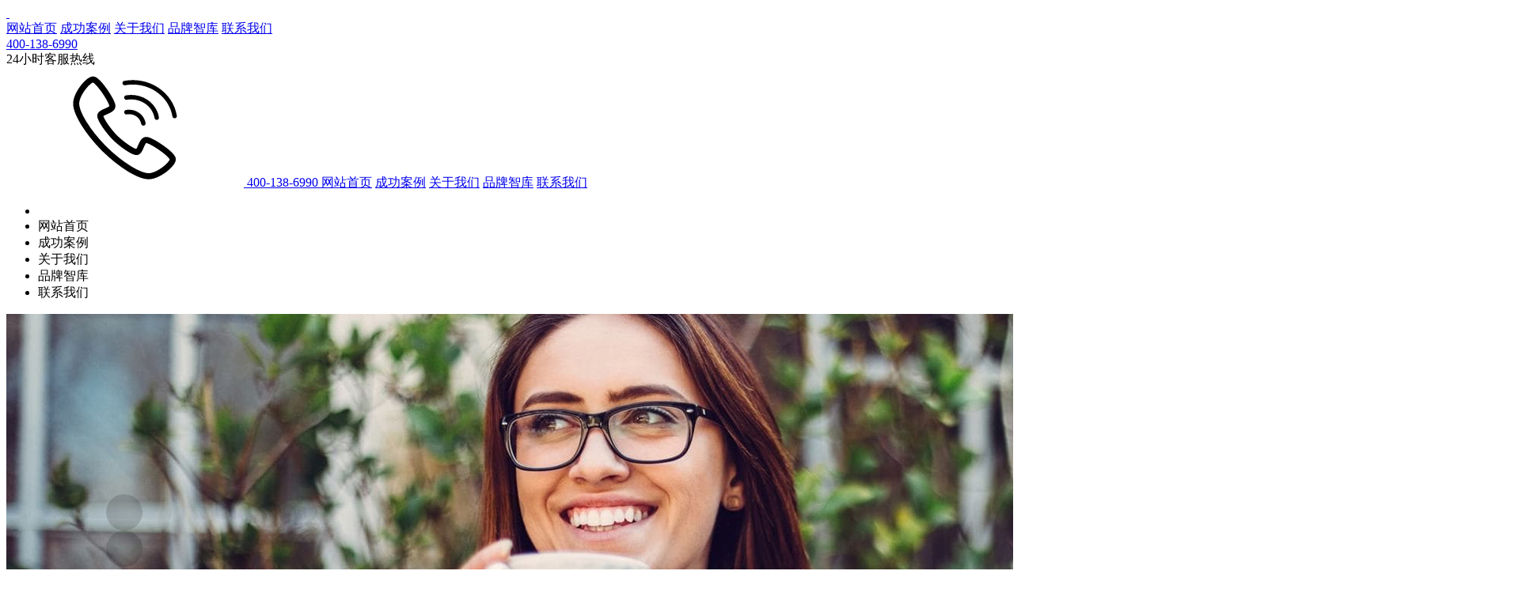

--- FILE ---
content_type: text/html; charset=UTF-8
request_url: https://www.givetech.cn/case-detail/59
body_size: 7133
content:
<!DOCTYPE html>
<html>

<head>
    <meta http-equiv="Content-Type" content="text/html; charset=UTF-8">
    <meta http-equiv="content-language" content="UTF-8">
    <meta name="baidu-site-verification" content="code-D9pa2DtPI3" />
    <meta name="baidu-site-verification" content="codeva-oUiC2Od2xa" />
    <meta name="360-site-verification" content="29b89852b136e78a0c561e5897130ec8" />
    <meta name="viewport" content="width=device-width,initial-scale=1.0,user-scalable=no">
    <meta name="apple-mobile-web-app-capable" content="yes">
    <meta name="apple-mobile-web-app-status-bar-style" content="black">
    <meta name="format-detection" content="telephone=no">
    <meta name="author" content="https://www.givetech.cn/">
    <meta name="renderer" content="webkit">
    <meta http-equiv="X-UA-Compatible" content="IE=Edge,chrome=1">
    
            <title>快奇眼镜-成功案例</title>
                <meta name="keywords" content="杭州网站建设,专业网站制作,企业网站建设,高端网站设计,杭州网站制作公司">
            <meta name="description" content="浙江格加信息科技有限公司建站经验丰富,15年专注于杭州网站建设服务,提供网站建设,高端网站设计,响应式网站制作,设计师量身打造品牌风格.公司以策略为先导的品牌设计与广告策划服务商,行业竞调与品牌研读构建格加信息品牌竞争力,也为客户品牌有效落地提供切实保障.">
        
    <link rel="stylesheet" href="/static/css/font_1969291_ogznceze71p.css">
    <link rel="stylesheet" href="/static/css/main.css?1">
    <link rel="stylesheet" href="/static/css/ewm.css">
    <!--[if lte IE9]><script>window.location.href='https://support.dmeng.net/upgrade-your-browser.html';</script><![endif]-->
    <script>
        (function () {
            if (window.ActiveXObject) {
                var reg = /10\.0/;
                var str = navigator.userAgent;
                if (reg.test(str)) {
                    window.location.href = 'https://support.dmeng.net/upgrade-your-browser.html';
                }
            }
        })();
    </script>
    <script type="text/javascript">
        window._agl = window._agl || [];
        (function () {
            _agl.push(
                ['production', '_f7L2XwGXjyszb4d1e2oxPybgD']
            );
            (function () {
                var agl = document.createElement('script');
                agl.type = 'text/javascript';
                agl.async = true;
                agl.src = 'https://fxgate.baidu.com/angelia/fcagl.js?production=_f7L2XwGXjyszb4d1e2oxPybgD';
                var s = document.getElementsByTagName('script')[0];
                s.parentNode.insertBefore(agl, s);
            })();
        })();
    </script>
<script>
// var _hmt = _hmt || [];
// (function() {
//   var hm = document.createElement("script");
//   hm.src = "https://hm.baidu.com/hm.js?0f21879280e729e8f4e3aabd3dcbc6bb";
//   var s = document.getElementsByTagName("script")[0]; 
//   s.parentNode.insertBefore(hm, s);
// })();

</script>
<script>
//百度自动推送
(function(){
    var bp = document.createElement('script');
    var curProtocol = window.location.protocol.split(':')[0];
    if (curProtocol === 'https') {
        bp.src = 'https://zz.bdstatic.com/linksubmit/push.js';
    }
    else {
        bp.src = 'http://push.zhanzhang.baidu.com/push.js';
    }
    var s = document.getElementsByTagName("script")[0];
    s.parentNode.insertBefore(bp, s);
})();
</script>
</head>

<body>
        <header class="page-header">
        <div class="container maxwidth c-flex">
            <a href="/" class="page-logo">
                <!--<img src="https://givetech20241205.oss-cn-hangzhou.aliyuncs.com/uploads/images/202005/6d65b187229a40807ae27ca4886793bd.png" class="img" alt="">-->
                <!--<img src="https://givetech20241205.oss-cn-hangzhou.aliyuncs.com/uploads/images/202005/6d65b187229a40807ae27ca4886793bd.png" class="img" alt="">-->
                <img src="https://givetech.cn/static/img/logo1.png" class="img" alt="">
                <img src="https://givetech.cn/static/img/logo.png" class="img" alt="">
            </a>
            <nav class="page-nav c-flex">
                                                                <a href="/" class="item">网站首页</a>
                                                                                                <a href="/case" class="active item">成功案例</a>
                                                                                                <a href="/about" class="item">关于我们</a>
                                                                                                <a href="/news" class="item">品牌智库</a>
                                                                                                <a href="/contact" class="item">联系我们</a>
                                                            </nav>
            <div class="tel">
                <!--<svg class="icon" aria-hidden="true">
                    <use xlink:href="#icon-tel"></use>
                </svg>
                <div class="title">
                    <div class="tit">400-138-6990</div>
                    <div>24小时在线客服热线</div> 
                </div>-->
                <a href="javascript:;" class="num">400-138-6990</a>
				<div class="text">24小时客服热线</div>
				<i class="iconfont icon-tel"></i>
            </div>
            <div class="nav-toggle j-nav-toggle">
                <div class="nav-toggle-list">
                    <span></span>
                    <span></span>
                    <span></span>
                </div>
            </div>
        </div>
    </header>

    <aside class="phone-nav">
        <div class="main">
            <nav>
                <a href="tel:400-138-6990" class="tel item">
                    <svg class="icon" aria-hidden="true">
                        <use xlink:href="#icon-lianxi"></use>
                    </svg>
                    <span>400-138-6990</span>
                </a>
                                                <a href="/" class="item"><span>网站首页</span></a>
                                                                <a href="/case" class="item"><span>成功案例</span></a>
                                                                <a href="/about" class="item"><span>关于我们</span></a>
                                                                <a href="/news" class="item"><span>品牌智库</span></a>
                                                                <a href="/contact" class="item"><span>联系我们</span></a>
                                            </nav>
            <ul>
                <li></li>
                                                <li>
                    <div class="title">网站首页</div>
                                                                                                                                                                                                                                            </li>
                                                                <li>
                    <div class="title">成功案例</div>
                                                                                                                                                                                                                                            </li>
                                                                <li>
                    <div class="title">关于我们</div>
                                                                                                                                                                                                                                            </li>
                                                                <li>
                    <div class="title">品牌智库</div>
                                                                                                                                                                                                                                            </li>
                                                                <li>
                    <div class="title">联系我们</div>
                                                                                                                                                                                                                                            </li>
                                            </ul>
        </div>
        <div class="bg"></div>
    </aside>

            <div class="case-details-banenr">
        <img src="https://givetech20241205.oss-cn-hangzhou.aliyuncs.com/uploads/images/201905/a6304a148a59ec2e17fee8ebe609163c.jpg" class="img" alt="快奇眼镜">
    </div>
    
    <div class="cases-details-title page-pd">
        <div class="maxwidth c-flex">
            <div class="main">
                <div class="title gj-title-tit">快奇眼镜</div>
                <div class="content text-justify">浙江快奇控股有限公司，是一家专业聚焦设计研发光学和太阳眼镜的制造商和经销商。
团队由600余名精英组成，总部在杭州，并在温州、深圳、江西等地设有分公司，业务分布世界各地。
我们的企业文化以创新和不断提高客户满意度为宗旨。 
我们经营的市场是一个不断变化的市场，但我们确保我们的服务将持续满足客户的需求。帮助消费者创造美好的视界，引领全新的生活方式是快奇的使命。
客户第一，团队合作，拥抱变化，保持正念是快奇的核心价值观。
放眼未来，我们每天都在寻找新的方法来提高我们的产能，整合资源，技术创新和品牌分销，致力于在眼镜行业内成为最有影响力的一流企业。</div>
            </div>
            <div class="c-flex more">
                <a href="//wpa.qq.com/msgrd?v=3&uin=511744380&site=qq&menu=yes" class="link" target="_blank">
                    <div>
                        <svg class="icon" aria-hidden="true">
                            <use xlink:href="#icon-qq"></use>
                        </svg>
                        <p>QQ咨询</p>
                    </div>
                </a>
                <a href="https://www.givetech.cn/case-detail/59" class="link h6 en active" target="_blank">VISIT SITE</a>
            </div>
        </div>
    </div>

    <div class="cases-details-content">
        <!--<div class="page-btn pwd20 w1260">-->
        <!--    <a href="##" class="page-btn-box pre-btn"><i></i>上一项</a>-->
        <!--    <a href="##" class="prelists"><span></span></a>-->
        <!--    <a href="##" class="page-btn-box next-btn">下一项<i></i></a>-->
        <!--</div>-->
        <p><img alt="" src="https://givetech20241205.oss-cn-hangzhou.aliyuncs.com/uploads/ckeditor/201905/c5ea3b42e7ed38d21d0ec7a8c358a6f4.jpg" /></p>
        <!--<div class="page-btn pwd20 w1260">-->
        <!--    <a href="##" class="page-btn-box pre-btn"><i></i>上一项</a>-->
        <!--    <a href="##" class="prelists"><span></span></a>-->
        <!--    <a href="##" class="page-btn-box next-btn">下一项<i></i></a>-->
        <!--</div>-->
    </div>
    <link rel="stylesheet" href="https://oss.givegroup.cn/static/cases/6/css/style.css">
<div class="bot-paging f-cb">
    	<a class="link-info prev fl" href="/case-detail/60">
		<span class="link-ico">
             <i></i>
        </span>
		<span class="tit-box">Prev Case</span>
	</a>
		<a class="retun-list" href="/case">
		<span class="chunk-box"></span>
		<span class="round-tit">Cases Overview</span>
	</a>
    	<a class="link-info next fr" href="/case-detail/58">
		<span class="link-ico">
            <i></i>
        </span>
	   <span class="tit-box">Next Case</span>
	</a>
		<div class="clear"></div>
</div>
<style>
.bot-paging {
	width: 79%;
	left: 10.5%;
	position: fixed;
	bottom: 50px;
	height: 45px;
	z-index: 20;
	transition: all 0.3s ease 0s;
}

.bot-paging .link-info {
	display: block;
	width: 46px;
	height: 46px;
	position: relative;
	overflow: hidden;
	transition: width 0.3s ease 0s;
}

.bot-paging .link-info .link-ico {
	display: block;
	width: 46px;
	height: 46px;
	position: relative;
	z-index: 2;
	background-color: rgba(0, 0, 0, 0.15);
	border-radius: 50%;
}

.bot-paging .link-info i {
	display: block;
	width: 100%;
	height: 100%;
}

.bot-paging .link-info .tit-box {
	display: block;
	line-height: 46px;
	height: 46px;
	border-radius: 46px;
	background: rgba(0, 0, 0, 0.22);
	position: absolute;
	top: 0;
	width: 66px;
	color: #fbf9f6;
	z-index: 1;
	font-size: 12px;
	box-sizing: content-box;
}

.bot-paging .prev i {
	display: block;
	width: 100%;
	height: 100%;
	background: url(https://givegroup.cn/static/img/ico_23.png) no-repeat center;
}

.bot-paging .prev .link-ico {
	float: left;
}

.bot-paging .prev .tit-box {
	transform: translateX(-102%);
	left: 1px;
	padding: 0 22px 0 55px;
}

.bot-paging .next i {
	display: block;
	width: 100%;
	height: 100%;
	background: url(https://givegroup.cn/static/img/ico_24.png) no-repeat center;
}

.bot-paging .next .link-ico {
	float: right;
}

.bot-paging .next .tit-box {
	transform: translateX(102%);
	right: 1px;
	padding: 0 55px 0 22px;
}

.bot-paging .retun-list {
	position: absolute;
	left: 50%;
	bottom: 0;
	width: 46px;
	height: 46px;
	margin-left: -23px;
	transition: all 0.3s ease 0s;
	overflow: hidden;
}

.bot-paging .retun-list .chunk-box {
	z-index: 10;
	display: block;
	width: 46px;
	height: 46px;
	float: right;
	overflow: hidden;
	position: relative;
	border-radius: 50%;
	background: url(https://givegroup.cn/static/img/ico_26.png) no-repeat center rgba(0, 0, 0, 0.15);
}

.bot-paging .retun-list .round-tit {
	display: block;
	width: 108px;
	padding: 0 55px 0 22px;
	position: absolute;
	right: 1px;
	top: 0;
	transform: translateX(102%);
	color: #fff;
	line-height: 46px;
	font-size: 14px;
	background: rgba(0, 0, 0, 0.22);
	border-radius: 46px;
	box-sizing: content-box;
}

.bot-paging.long {
	width: 96%;
	left: 2%;
}

.bot-paging .link-info:hover .link-ico {
	background-color: rgba(237,38,59, 0.8);
}

.bot-paging .link-info:hover {
	width: 145px;
}

.bot-paging .link-info:hover .tit-box {
	transform: translateX(0);
}

.bot-paging .link-info:hover .tit-box {
	transform: translateX(0);
}

.bot-paging .retun-list:hover {
	width: 190px;
	margin-left: -95px;
}

.bot-paging .retun-list:hover .round-tit {
	transform: translateX(0);
}

.bot-paging .retun-list:hover .chunk-box {
	background-color: rgba(237,38,59, 0.8);
}

</style>
    
    
    <footer class="page-footer">
        <div class="page-footer-main">
            <div class="list maxwidth c-flex">
                <div class="item">
                    <div class="logo">
                        <img src="https://givetech20241205.oss-cn-hangzhou.aliyuncs.com/uploads/images/202005/aae44f8c1bcb39e93955e652d9c16b4e.png" alt="">
                    </div>
                    <div class="text">我们很乐意倾听您的声音！即刻与我们取得联络，成为日后肩并肩合作的伙伴。</div>
                    <nav class="nav">
                                                                        <a href="/" class="link">网站首页</a>
                                                                                                <a href="/case" class="link">成功案例</a>
                                                                                                <a href="/about" class="link">关于我们</a>
                                                                                                <a href="/news" class="link">品牌智库</a>
                                                                                                <a href="/contact" class="link">联系我们</a>
                                                                    </nav>
                </div>
                                <div class="item">
                    <a href="/about" class="title c-flex more">我们的优势</a>
                    <div class="content text-justify">多年深耕，3000+知名品牌客户。我们是以策略为先导的品牌设计与广告策划服务商。行业竞调与品牌研读构建格加信息品牌竞争力，也为客户品牌有效落地提供切实保障。策略触发，文案出力，设计出彩，实现出色。</div>
                </div>
                                <div class="item">
                    <a href="/contact" class="title c-flex more">和我们取得联系</a>
                    <div>
                        <p>客服QQ：<a href="//wpa.qq.com/msgrd?v=3&amp;uin=511744380&amp;site=qq&amp;menu=yes" class="link"
                                rel="nofollow" target="_blank">511744380</a></p>
                        <p>商务咨询：<a href="tel:400-138-6990" class="link" rel="nofollow" target="_blank">400-138-6990</a>
                        </p>
                        <p>邮箱：<a href="mailto:service@givetech.cn" class="link" rel="nofollow"
                                target="_blank">service@givetech.cn</a></p>
                    </div>
                </div>
            </div>
            <hr class="hr">
            <div class="copyright c-flex maxwidth">
                <div class="text"><p>格加信息 www.givetech.cn 版权所有</p>

<p>热门搜索：杭州网站建设,杭州网站制作,高端网站建设</p>

<p><a href="/sitemap.html" target="_blank">网站地图</a>&nbsp;<a href="/sitemap.xml" target="_blank">xml地图</a></p></div>
                <div class="link"><p><a href="http://beian.miit.gov.cn" target="_blank">浙ICP备15044813号</a></p></div>
            </div>
        </div>
    </footer>

    <aside class="page-aside">
        <a href="javascript:;" class="item j-modal-open" rel="nofollow" data-type="consultation">
            <div class="main">
                <svg class="icon" aria-hidden="true">
                    <use xlink:href="#icon-zixun"></use>
                </svg>
                <p class="title">业务咨询</p>
            </div>
        </a>
        <!--tel:400-138-6990-->
        <a href="javascript:;" class="item tel" rel="nofollow" target="_blank">
            <div class="main">
                <svg class="icon" aria-hidden="true">
                    <use xlink:href="#icon-dianhua1"></use>
                </svg>
                <p class="title">400电话</p>
            </div>
            <div class="content">400-138-6990</div>
        </a>
        <!--<a href="//wpa.qq.com/msgrd?v=3&uin=511744380&site=qq&menu=yes" class="item hidden-xs" rel="nofollow"-->
        <!--    target="_blank">-->
        <!--    <div class="main">-->
        <!--        <svg class="icon" aria-hidden="true">-->
        <!--            <use xlink:href="#icon-qq1"></use>-->
        <!--        </svg>-->
        <!--        <p class="title">在线咨询</p>-->
        <!--    </div>-->
        <!--</a>-->
        <a href="javascript:;" class="item j-modal-open" data-type="imgshow" data-url="https://givetech20241205.oss-cn-hangzhou.aliyuncs.com/uploads/images/202009/42fd8b93dd12953a8d20936e50ea6441.jpg" rel="nofollow">
        <div class="main">
            <svg t="1599124352025" class="icon" viewBox="0 0 1024 1024" version="1.1" xmlns="http://www.w3.org/2000/svg" p-id="7337" width="200" height="200"><path d="M252.207407 259.792593c-26.548148 0-53.096296 17.066667-53.096296 43.614814s26.548148 43.614815 53.096296 43.614815 43.614815-17.066667 43.614815-43.614815c1.896296-26.548148-17.066667-43.614815-43.614815-43.614814zM542.340741 303.407407c0-26.548148-17.066667-43.614815-43.614815-43.614814s-53.096296 17.066667-53.096296 43.614814 26.548148 43.614815 53.096296 43.614815 43.614815-18.962963 43.614815-43.614815zM612.503704 512c-17.066667 0-36.02963 17.066667-36.02963 34.133333s17.066667 34.133333 36.02963 34.133334c26.548148 0 43.614815-17.066667 43.614815-34.133334s-17.066667-34.133333-43.614815-34.133333z" p-id="7338"></path><path d="M1024 625.777778c0-138.42963-128.948148-256-286.340741-267.377778v-5.688889C705.422222 204.8 546.133333 94.814815 367.881481 94.814815 164.977778 94.814815 0 235.140741 0 407.703704c0 92.918519 47.407407 176.355556 138.42963 240.829629l-32.237037 92.918519c-1.896296 5.688889 0 13.274074 3.792592 17.066667 3.792593 1.896296 7.585185 3.792593 11.377778 3.792592 1.896296 0 5.688889 0 7.585185-1.896296L246.518519 701.62963l15.17037 3.792592c36.02963 7.585185 68.266667 13.274074 106.192592 13.274074 11.377778 0 41.718519-3.792593 45.511112-7.585185 41.718519 106.192593 159.288889 182.044444 297.718518 182.044445 36.02963 0 70.162963-7.585185 102.4-17.066667l91.022222 49.303704c1.896296 1.896296 5.688889 1.896296 7.585186 1.896296 3.792593 0 7.585185-1.896296 9.481481-3.792593 5.688889-3.792593 7.585185-11.377778 5.688889-17.066666l-22.755556-75.851852c77.748148-58.785185 119.466667-132.740741 119.466667-204.8z m-621.985185 45.511111h-5.688889c-9.481481 0-18.962963 1.896296-30.340741 1.896296-32.237037 0-60.681481-5.688889-92.918518-13.274074l-18.962963-3.792592c-3.792593 0-7.585185 0-9.481482 1.896296l-83.437037 41.718518 20.859259-64.474074c1.896296-5.688889 0-13.274074-5.688888-17.066666-83.437037-56.888889-125.155556-127.051852-125.155556-208.592593 0-146.014815 140.325926-263.585185 314.785185-263.585185 153.6 0 288.237037 92.918519 316.681482 216.177778-161.185185 1.896296-290.133333 144.118519-290.133334 252.207407 0 18.962963 3.792593 37.925926 9.481482 56.888889z m458.903704 127.051852c-5.688889 3.792593-7.585185 9.481481-5.688889 15.17037l13.274074 45.511111-56.888889-30.340741c-1.896296-1.896296-3.792593-1.896296-7.585185-1.896296h-3.792593c-30.340741 7.585185-62.577778 15.17037-92.918518 15.170371-142.222222 0-257.896296-96.711111-257.896297-216.177778s115.674074-216.177778 257.896297-216.177778S967.111111 508.207407 967.111111 625.777778c0 60.681481-37.925926 121.362963-106.192592 172.562963z" p-id="7339"></path><path d="M805.925926 512c-17.066667 0-34.133333 17.066667-34.133333 34.133333s17.066667 34.133333 34.133333 34.133334c26.548148 0 43.614815-17.066667 43.614815-34.133334s-17.066667-34.133333-43.614815-34.133333z" p-id="7340"></path></svg>
            <p class="title">微信咨询</p>
        </div>
        </a>
        <a href="javascript:;" class="item gotop j-gotop" rel="nofollow">
            <div class="main">
                <svg class="icon" aria-hidden="true">
                    <use xlink:href="#icon-dingbu"></use>
                </svg>
            </div>
        </a>
    </aside>

    <aside class="page-aside-phone c-flex">
        <a href="javascript:;" class="item j-modal-open" rel="nofollow" data-type="consultation">
            <svg class="icon" aria-hidden="true">
                <use xlink:href="#icon-zixun"></use>
            </svg>
            <p class="title">业务咨询</p>
        </a>
        <a href="tel:400-138-6990" class="item" rel="nofollow" target="_blank">
            <svg class="icon" aria-hidden="true">
                <use xlink:href="#icon-dianhua1"></use>
            </svg>
            <p class="title">电话咨询</p>
        </a>
        <a href="//wpa.qq.com/msgrd?v=3&uin=511744380&site=qq&menu=yes" class="item" rel="nofollow" target="_blank">
            <svg class="icon" aria-hidden="true">
                <use xlink:href="#icon-qq1"></use>
            </svg>
            <p class="title">在线咨询</p>
        </a>
    </aside>

    <div class="page-aside-zw"></div>

    <div class="c-modal">
        <div class="c-modal-dialog">
            <div class="video content"></div>
            <div class="imgshow content"></div>
            <div class="consultation content">
                <div class="main">
                    <div class="tit">我们能给的</div>
                    <div class="title">远比您想的更多</div>
                    <form class="c-flex form" action="/user/message" method="POST">
                        <svg class="icon" aria-hidden="true">
                            <use xlink:href="#icon-shouji"></use>
                        </svg>
                        <input type="hidden" name="_token" value="EgaD00eVX5qtXmKGfrRcI5z8c4qMwW9mW6eBGMLh">
                        <input name="tel" type="text" placeholder="输入您的电话号码" class="input" value="" minlength="11" maxlength="11">
                        <input type="submit" value="提交" class="submit">
                    </form>
                    <div class="text">
                        提供您的电话号码，格加项目顾问将致电联系您。<br>等待时间：5分钟以内
                    </div>
                    <!--<img src="https://givetech20241205.oss-cn-hangzhou.aliyuncs.com/uploads/images/202009/42fd8b93dd12953a8d20936e50ea6441.jpg" alt="" class="ewm">-->
                    <img src="/static/img/codex.jpg" alt="" class="ewm">
                    <a href="tel:400-138-6990" class="tel" rel="nofollow" target="_blank">400-138-6990</a>
                </div>
            </div>
            <div class="icon c-modal-off j-modal-off"></div>
        </div>
        <div class="c-modal-backdrop j-modal-off"></div>
    </div>

    <script src="//at.alicdn.com/t/font_1773786_ei4wjwp69br.js"></script>
    <script src="/static/js/scrollreveal.min.js"></script>
    <script src="/static/js/jquery-3.2.1.min.js"></script>
    <script src="/static/js/swiper.min.js"></script>
    <script src="/static/js/main.js"></script>
    <script src="/static/js/main1.js"></script>
    <script>
var _hmt = _hmt || [];
(function() {
  var hm = document.createElement("script");
  hm.src = "https://hm.baidu.com/hm.js?6dabd23bdaf9aa1dd2680c430c08bd33";
  var s = document.getElementsByTagName("script")[0]; 
  s.parentNode.insertBefore(hm, s);
})();
</script>
</body>

</html>

--- FILE ---
content_type: application/javascript
request_url: https://at.alicdn.com/t/font_1773786_ei4wjwp69br.js
body_size: 13300
content:
!function(h){var t,i='<svg><symbol id="icon-tel" viewBox="0 0 1024 1024"><path d="M142.80533333 423.1648q-5.75893333 0-11.3216-0.42026667c-22.8256-1.72693333-42.66026667-8.64746667-58.9536-20.57066666-26.4192-19.33226667-41.22026667-50.85973333-40.608-86.4992 0.4672-24.72213333 8.1664-49.88373333 22.26773334-72.79573334 14.93653333-24.272 36.89706667-45.45813333 63.50933333-61.26613333 56.34666667-33.632 139.9936-57.5488 248.58666667-71.06346667 80.1024-9.96906667 143.0752-10.2752 145.71733333-10.28266666h0.1152c2.64106667 0.00853333 65.60106667 0.3264 145.6896 10.29546666 108.57386667 13.51466667 192.21013333 37.40906667 248.58666667 71.01866667 26.3968 15.71306667 48.24426667 36.74666667 63.16693333 60.8192 14.10986667 22.76373333 21.888 47.75146667 22.49173333 72.26026667 0.95573333 35.8592-13.67253333 67.66826667-40.13546666 87.23413333-16.28586667 12.04053333-36.15146667 19.04533333-59.0464 20.82133333-23.70453333 1.83786667-50.13226667-2.0704-78.53866667-11.616-62.63466667-21.03786667-76.128-54.66453333-86.9696-81.68533333-7.09546667-17.68213333-11.78346667-29.36426667-29.73546667-36.79146667-93.25866667-38.656-184.46933333-38.01813333-185.3824-38.00213333l-0.20266666 0.00213333-0.21866667-0.00213333c-0.89493333-0.0128-91.76213333-0.352-185.44 38.02666667-17.96693333 7.3632-22.64853333 19.05066667-29.73546667 36.73813333-10.26133333 25.61066667-24.31466667 60.68906667-86.912 81.7152-23.84533333 8.02133333-46.304 12.064-66.93013333 12.064zM512.05653333 136.53333333c-5.03893333 0.0288-251.5776 2.0928-375.8016 76.24106667-41.25653333 24.5088-67.32693333 64.18026667-68.0704 103.5552-0.4128 24.01493333 8.73706667 44.1184 25.76426667 56.57813333 23.47093333 17.17653333 60.48853333 18.53226667 104.2336 3.81653334 46.72-15.6928 55.50293333-37.616 64.80213333-60.82453334 8.192-20.448 17.47733333-43.62346667 49.64906667-56.81066666 99.36106667-40.704 193.03253333-40.76586667 199.35253333-40.73386667 6.47146667-0.07786667 100.50666667-0.2784 199.52 40.7616 32.04693333 13.25866667 41.32693333 36.38826667 49.51573334 56.79253333 9.3088 23.1968 18.10026667 45.10613333 64.8608 60.8128l0.00213333 0.00106667c43.9264 14.75946667 81.02826667 13.34293333 104.4736-3.9904 17.05173333-12.608 26.08746667-32.90026667 25.44-57.14133333-0.96-39.07413333-27.00266667-78.4704-67.96266667-102.8512-124.25493333-74.07786667-370.7968-76.17813333-375.7792-76.20693334z"  ></path><path d="M820.10666667 923.7344H203.96266667c-52.45866667 0-95.136-43.46453333-95.136-96.89066667V662.8704L339.91466667 387.41333333l-0.0608-50.9696H453.09866667v39.37813334H570.88v-39.37813334h113.31413333v50.912l231.09333334 275.46666667v164.02133333c0 53.42506667-42.69653333 96.8896-95.17866667 96.8896zM145.09333333 676.06826667v150.77546666c0 33.42933333 26.40853333 60.624 58.86933334 60.624H820.10666667c32.4864 0 58.91413333-27.19573333 58.91413333-60.624V676.02133333L647.92533333 400.55466667v-27.8432h-40.7808v39.37813333H416.832v-39.37813333h-40.66666667l0.032 27.8816z"  ></path><path d="M512.0096 865.93493333c-106.24213333 0-192.6752-88.13333333-192.6752-196.464 0-108.35946667 86.43306667-196.5152 192.6752-196.5152 106.26986667 0 192.72533333 88.15573333 192.72533333 196.5152 0 108.33066667-86.45546667 196.464-192.72533333 196.464z m0-353.51253333c-84.48 0-153.20853333 70.45226667-153.20853333 157.04853333 0 86.56853333 68.72853333 156.99733333 153.20853333 156.99733334 84.50666667 0 153.25866667-70.4288 153.25866667-156.99733334 0-86.59626667-68.752-157.04853333-153.25866667-157.04853333z"  ></path><path d="M553.91786667 590.1408m-16.55786667 0a16.55786667 16.55786667 0 1 0 33.11573333 0 16.55786667 16.55786667 0 1 0-33.11573333 0Z"  ></path><path d="M553.91893333 617.89866667a27.75786667 27.75786667 0 1 1 27.7568-27.75786667 27.78986667 27.78986667 0 0 1-27.7568 27.75893333z m0-33.11573334a5.35786667 5.35786667 0 1 0 5.3568 5.35786667 5.36533333 5.36533333 0 0 0-5.3568-5.35786667z"  ></path><path d="M551.5648 753.49973333m-16.55786667 0a16.55786667 16.55786667 0 1 0 33.11573334 0 16.55786667 16.55786667 0 1 0-33.11573334 0Z"  ></path><path d="M551.56586667 781.25866667a27.75786667 27.75786667 0 1 1 27.7568-27.75893334 27.78986667 27.78986667 0 0 1-27.7568 27.75786667z m0-33.11786667a5.35786667 5.35786667 0 1 0 5.3568 5.35893333 5.36533333 5.36533333 0 0 0-5.3568-5.35893333z"  ></path><path d="M483.91573333 759.77386667m-16.55786666 0a16.55786667 16.55786667 0 1 0 33.11573333 0 16.55786667 16.55786667 0 1 0-33.11573333 0Z"  ></path><path d="M483.91466667 787.5328a27.75786667 27.75786667 0 1 1 27.75893333-27.75893333 27.78986667 27.78986667 0 0 1-27.75786667 27.75893333z m0-33.1168a5.35786667 5.35786667 0 1 0 5.35893333 5.35786667 5.36533333 5.36533333 0 0 0-5.35786667-5.35786667z"  ></path><path d="M430.71146667 718.81493333m-16.55786667 0a16.55786667 16.55786667 0 1 0 33.11573333 0 16.55786667 16.55786667 0 1 0-33.11573333 0Z"  ></path><path d="M430.71253333 746.5728a27.75786667 27.75786667 0 1 1 27.7568-27.75786667 27.78986667 27.78986667 0 0 1-27.7568 27.75786667z m0-33.11573333a5.35786667 5.35786667 0 1 0 5.3568 5.35786666 5.36533333 5.36533333 0 0 0-5.3568-5.35786666z"  ></path><path d="M427.96693333 648.816m-16.55786666 0a16.55786667 16.55786667 0 1 0 33.11573333 0 16.55786667 16.55786667 0 1 0-33.11573333 0Z"  ></path><path d="M427.96693333 676.57386667a27.75786667 27.75786667 0 1 1 27.75786667-27.75786667 27.78986667 27.78986667 0 0 1-27.75786667 27.75786667z m0-33.11573334a5.35786667 5.35786667 0 1 0 5.35786667 5.35786667 5.36533333 5.36533333 0 0 0-5.35786667-5.35786667z"  ></path><path d="M472.064 590.1408m-16.55786667 0a16.55786667 16.55786667 0 1 0 33.11573334 0 16.55786667 16.55786667 0 1 0-33.11573334 0Z"  ></path><path d="M472.064 617.89866667a27.75786667 27.75786667 0 1 1 27.75786667-27.75786667 27.78986667 27.78986667 0 0 1-27.75893334 27.75893333z m0-33.11573334a5.35786667 5.35786667 0 1 0 5.35786667 5.35786667 5.36533333 5.36533333 0 0 0-5.35893334-5.35786667z"  ></path><path d="M594.87786667 648.27413333m-16.55786667 0a16.55786667 16.55786667 0 1 0 33.11573333 0 16.55786667 16.55786667 0 1 0-33.11573333 0Z"  ></path><path d="M594.87786667 676.032a27.75786667 27.75786667 0 1 1 27.75786666-27.75786667 27.78986667 27.78986667 0 0 1-27.75786666 27.75893334z m0-33.11573333a5.35786667 5.35786667 0 1 0 5.35786666 5.35786666 5.36533333 5.36533333 0 0 0-5.35786666-5.35786666z"  ></path><path d="M592.91733333 709.51466667m-16.55786666 0a16.55786667 16.55786667 0 1 0 33.11573333 0 16.55786667 16.55786667 0 1 0-33.11573333 0Z"  ></path><path d="M592.91733333 737.27253333a27.75786667 27.75786667 0 1 1 27.75786667-27.75786666 27.7888 27.7888 0 0 1-27.75893333 27.75786666z m0-33.11573333a5.35786667 5.35786667 0 1 0 5.35786667 5.35786667 5.36426667 5.36426667 0 0 0-5.35893333-5.35786667z"  ></path></symbol><symbol id="icon-qq" viewBox="0 0 1024 1024"><path d="M154.570625 574.004375c-30.75 76.0275-35.8378125 148.51875-11.071875 161.9878125 17.13375 9.346875 43.81125-12.0375 68.92125-50.9353125 9.9628125 42.6009375 34.51875 80.825625 69.635625 111.7275-36.770625 14.2275-60.860625 37.4653125-60.860625 63.735 0 43.2759375 65.0596875 78.215625 145.299375 78.215625 72.39375 0 132.36375-28.3725 143.43-65.75625h17.22c11.2809375 37.381875 71.120625 65.75625 143.600625 65.75625 80.3278125 0 145.299375-34.940625 145.299375-78.215625 0-26.2696875-24.046875-49.33875-60.9046875-63.735 34.9903125-30.9 59.715-69.12375 69.5971875-111.7275 25.1053125 38.89875 51.65625 60.283125 68.87625 50.934375 24.8925-13.468125 19.93125-85.959375-11.115-161.986875-24.255-59.5265625-57.12375-103.4746875-82.190625-113.325 0.339375-3.6196875 0.635625-7.621875 0.635625-11.4515625 0-23.07-6.19125-44.37-16.7484375-61.7146875 0.2109375-1.3884375 0.2109375-2.6934375 0.2109375-4.0809375 0-10.65-2.4178125-20.544375-6.57375-29.090625C771.515 199.38125 674.946875 76.165625 518.5803125 76.165625c-156.3271875 0-253.0228125 123.2165625-259.3425 278.1759375-4.06875 8.671875-6.5728125 18.6075-6.5728125 29.2171875 0 1.3903125 0 2.6934375 0.16875 4.0846875-10.34625 17.21625-16.539375 38.51625-16.539375 61.670625 0 3.8746875 0.21 7.7475 0.4659375 11.535-24.9778125 9.763125-57.973125 53.6278125-82.1896875 113.154375z"  ></path></symbol><symbol id="icon-shouji" viewBox="0 0 1024 1024"><path d="M702.699388 60.945047 321.284238 60.945047c-57.463044 0-104.022314 46.591131-104.022314 104.018052l0 693.454702c0 57.426921 46.560293 104.019075 104.022314 104.019075l381.416174 0c57.463044 0 104.022314-46.592155 104.022314-104.019075L806.722726 164.963099C806.722726 107.537202 760.163456 60.945047 702.699388 60.945047zM477.317197 95.617731l69.349233 0c9.582632 0 17.336541 7.754614 17.336541 17.33583 0 9.582239-7.753909 17.336854-17.336541 17.336854l-69.349233 0c-9.581609 0-17.336541-7.754614-17.336541-17.336854C459.980656 103.372346 467.735588 95.617731 477.317197 95.617731zM511.992325 920.077116c-24.482581 0-44.324277-19.840884-44.324277-44.322461 0-24.480554 19.84272-44.322461 44.324277-44.322461 24.481557 0 44.324277 19.84293 44.324277 44.322461C556.317626 900.237255 536.473882 920.077116 511.992325 920.077116zM737.373493 771.736603c0 9.582239-7.753909 17.33583-17.336541 17.33583L303.946674 789.072433c-9.582632 0-17.337564-7.753591-17.337564-17.33583L286.60911 182.299953c0-9.582239 7.754932-17.33583 17.337564-17.33583l416.090278 0c9.582632 0 17.336541 7.754614 17.336541 17.33583L737.373493 771.736603z"  ></path></symbol><symbol id="icon-right" viewBox="0 0 1024 1024"><path d="M974.933333 497.066667l-213.333333-213.333333C757.333333 279.466667 753.066667 277.333333 746.666667 277.333333c-12.8 0-21.333333 8.533333-21.333333 21.333333 0 6.4 2.133333 10.666667 6.4 14.933333l177.066667 177.066667L64 490.666667c-12.8 0-21.333333 8.533333-21.333333 21.333333s8.533333 21.333333 21.333333 21.333333l844.8 0-177.066667 177.066667C727.466667 714.666667 725.333333 718.933333 725.333333 725.333333c0 12.8 8.533333 21.333333 21.333333 21.333333 6.4 0 10.666667-2.133333 14.933333-6.4l213.333333-213.333333c4.266667-4.266667 6.4-8.533333 6.4-14.933333S979.2 501.333333 974.933333 497.066667z"  ></path></symbol><symbol id="icon-more" viewBox="0 0 1024 1024"><path d="M70.79303901 489.9065464l231.98125827-231.98125827 38.66354348 38.66354348L148.12012467 489.9065464l867.1680373 0 0 55.23363335L15.55940565 545.14017975l55.23363336-55.23363335z"  ></path></symbol><symbol id="icon-lianxi" viewBox="0 0 1024 1024"><path d="M715.508485 960.567295c-57.159838 0-130.959657-38.164205-182.802396-70.187549-69.424162-42.878576-144.218636-102.2068-210.607672-167.033247l-0.242524-0.23843-21.076014-21.13025c-64.684208-66.536392-123.869169-141.504828-166.657694-211.090673-31.946596-51.957349-70.030983-125.919874-70.030983-183.212742 0-61.312414 43.74634-126.382409 62.547545-151.508669 14.675234-19.61678 65.943898-83.607186 109.507066-83.607186 17.883299 0 37.147038 11.734252 62.464657 38.052664 22.394033 23.26589 43.883463 52.193733 57.96211 72.359005 18.912745 27.072589 36.400025 55.420217 49.256844 79.823 20.803815 39.511899 23.209608 56.463989 23.209608 65.768913 0 18.779715-9.790994 35.074843-29.090549 48.422849-12.707416 8.783037-27.969005 15.396665-42.719964 21.795399-9.953699 4.317329-25.842575 11.202133-31.904641 16.045441 2.119267 8.973372 11.360745 30.656207 36.334533 67.408249 23.276123 34.252105 53.375651 71.362304 80.56285 99.345636 27.92398 27.249621 64.943105 57.424874 99.128695 80.747046 36.652781 25.025976 58.285474 34.294061 67.251683 36.416398 4.823865-6.073322 11.697413-21.998013 16.002462-31.967062 6.379291-14.788821 12.983709-30.087249 21.750373-42.824341 13.322423-19.348674 29.573549-29.151947 48.319495-29.151947 9.284457 0 26.193569 2.407839 65.614393 23.258727 24.350594 12.882402 52.636824 30.41266 79.648015 49.367361 20.119223 14.111392 48.980551 35.647895 72.200392 58.084906 26.248827 25.384134 37.95852 44.687782 37.95852 62.615083 0 43.659359-63.838957 95.048773-83.409688 109.74959C841.601298 916.732951 776.674567 960.567295 715.508485 960.567295L715.508485 960.567295 715.508485 960.567295 715.508485 960.567295zM358.726639 685.910888c63.691601 62.179155 135.210471 118.934786 201.429639 159.827125 64.195068 39.655162 120.81767 62.400189 155.352207 62.400189 30.762631 0 74.606185-18.828834 117.307729-50.362015 18.714224-13.831007 35.753295-29.227672 47.969525-43.35339 11.458983-13.262048 15.651468-21.919219 16.720823-25.41074-4.437056-9.540284-30.748305-39.361473-92.151793-81.81947-24.093744-16.657378-48.999994-31.959899-70.13229-43.098587-26.5374-13.980409-37.59627-16.396435-40.120766-16.796548-0.98749 0.681522-3.873214 3.101641-8.272407 10.484795-4.91801 8.263198-9.641591 19.21769-14.21577 29.80891-5.623068 13.044084-11.447726 26.523073-18.582217 37.409005-11.609409 17.691941-25.862018 26.672476-42.363853 26.678616-0.299829 0-0.611937 0-0.930185-0.01228-8.029884-0.172939-32.478715-0.691755-98.851379-45.99659-36.639478-25.019837-76.434833-57.45455-106.426915-86.780459l-0.468674-0.461511c-29.254278-30.078039-61.61429-69.951165-86.576821-106.672508-45.207621-66.525136-45.732577-91.02718-45.9004-99.084693-0.356111-16.838503 8.509814-31.365358 26.343995-43.211151 10.909467-7.234775 24.473391-13.113669 37.59627-18.804275 10.565636-4.581342 21.487384-9.317203 29.734208-14.241352 7.361665-4.400217 9.790994-7.29515 10.455119-8.289804-0.394996-2.533706-2.805906-13.616112-16.752546-40.215934-11.107989-21.175275-26.386974-46.139853-42.995233-70.282716-42.36897-61.554938-72.124667-87.923492-81.634252-92.366687-3.486404 1.074472-12.121062 5.27412-25.356504 16.763802-14.102183 12.231579-29.460985 29.314653-43.25106 48.074925-31.466666 42.788525-50.243311 86.738503-50.243311 117.569696 0 34.607192 22.682605 91.355661 62.246693 155.702178 40.807405 66.373687 97.430006 138.057309 159.463852 201.890126L358.726639 685.910888 358.726639 685.910888 358.726639 685.910888 358.726639 685.910888zM670.06448 497.761718c-9.128915 0-17.214057-6.551206-18.857487-15.881712-4.692882-26.663266-20.095687-49.837058-43.383066-65.237817-23.612791-15.623839-52.480258-21.425985-81.285305-16.33299-10.428513 1.846044-20.369933-5.13802-22.204721-15.592117-1.838881-10.446933 5.121648-20.412912 15.550161-22.25384 38.495756-6.809079 77.229942 1.042749 109.058858 22.10546 32.166607 21.276582 53.486168 53.465702 60.027142 90.639347 1.837858 10.454096-5.123694 20.419052-15.551184 22.262026C672.294264 497.66962 671.170674 497.761718 670.06448 497.761718L670.06448 497.761718 670.06448 497.761718zM785.485233 448.140577c-9.128915 0-17.220197-6.553253-18.857487-15.877619-9.103332-51.752688-38.940894-96.67583-84.010369-126.488833-45.401026-30.03813-100.830453-41.203424-156.077731-31.43699-10.428513 1.841951-20.36277-5.14109-22.204721-15.588023-1.838881-10.44898 5.121648-20.422122 15.550161-22.26305 64.939011-11.471262 130.235157 1.735527 183.851285 37.2156 53.955866 35.687804 89.701998 89.633437 100.649328 151.888316 1.843998 10.454096-5.123694 20.422122-15.552208 22.26305C787.709901 448.046433 786.591427 448.140577 785.485233 448.140577L785.485233 448.140577 785.485233 448.140577zM939.582867 433.81736c-9.129938 0-17.22736-6.561439-18.86465-15.884782-15.533788-88.309278-66.401316-164.950819-143.238308-215.770252-77.161381-51.04763-171.311691-70.030983-265.100774-53.454446-10.423397 1.839905-20.364817-5.136997-22.199605-15.591093-1.835811-10.446933 5.123694-20.415982 15.553231-22.255887 103.477746-18.292622 207.488635 2.740414 292.872281 59.220776C884.322285 226.78819 941.10043 312.440965 958.483332 411.261645c1.842974 10.446933-5.123694 20.413935-15.552208 22.25384C941.806511 433.721169 940.688038 433.81736 939.582867 433.81736L939.582867 433.81736 939.582867 433.81736zM939.582867 433.81736"  ></path></symbol><symbol id="icon-quxiao" viewBox="0 0 1024 1024"><path d="M97.1 91.2c11.3-11.3 29.8-11.3 41.1 0l782.2 782.2c11.3 11.3 11.3 29.8 0 41.1s-29.8 11.3-41.1 0L97.1 132.2c-11.3-11.3-11.3-29.7 0-41z"  ></path><path d="M920.4 91.1c11.3 11.3 11.3 29.8 0 41.1L138.2 914.5c-11.3 11.3-29.8 11.3-41.1 0s-11.3-29.8 0-41.1L879.3 91.1c11.4-11.3 29.8-11.3 41.1 0z"  ></path></symbol><symbol id="icon-douban" viewBox="0 0 1024 1024"><path d="M128.05088 124.334375L909.392 124.334375l0 85.95375L128.05088 210.288125C128.05088 210.2871875 128.05088 124.334375 128.05088 124.334375zM841.48352 635.9684375l0-336.01875L195.9584 299.9496875l0 336.0178125 645.52512 0L841.48352 635.9684375zM289.58528 385.8434375L748.832 385.8434375l0 164.2771875L289.58528 550.120625 289.58528 385.8434375 289.58528 385.8434375zM701.83712 829.6503125c28.08768-41.9896875 54.59232-90.6890625 79.15392-145.963125l-93.89568-33.425625c-24.4128 65.5003125-52.86432 125.3896875-85.20672 179.38875L438.47072 829.6503125c-27.11328-69.9825-57.66144-129.826875-91.95168-179.38875l-86.36064 33.425625c35.62752 52.1840625 64.32096 100.764375 86.36064 145.963125L105.92 829.6503125l0 85.0153125 825.60096 0 0-85.0153125L701.83712 829.6503125 701.83712 829.6503125z"  ></path></symbol><symbol id="icon-qzone" viewBox="0 0 1024 1024"><path d="M512.589424 64.46829c-246.997464 0-447.231881 200.242604-447.231881 447.231881S265.627776 958.933075 512.589424 958.933075c247.029186 0 447.231881-200.242604 447.231881-447.231881S759.616564 64.46829 512.589424 64.46829zM832.713372 445.844278 690.339758 576.054875c-7.390317 6.916527-8.925277 10.237155-7.390317 19.854187l3.094478 16.58063c-68.835761-0.862647-145.429207-3.925403-207.54287-12.516058-5.066389-0.737804-0.372483-3.431146-0.372483-3.431146l201.937199-136.90302c0 0 7.988951-4.853541-0.560772-6.116301-11.051707-1.760087-34.180474-4.847401-34.131355-4.895497-40.860617-4.889357-85.71929-7.578606-132.798539-7.578606-79.801511 0-153.254429 7.759731-211.593116 20.780279 1.988284 0 3.967358-0.045025 5.953595-0.045025 86.325088 0 178.160679 3.208065 261.062807 15.887852 5.226025 0.684592-0.062422 3.900843-0.062422 3.900843L366.271988 621.722984c0 0-8.477069 4.920056-0.675382 6.134721 20.8734 2.805906 42.885739 5.025457 65.805752 6.583952l0.115634-0.076748c26.067702 1.809205 53.262064 2.774183 81.272002 2.774183 75.864852 0 157.711951-8.260128 217.23051-22.196535l4.057409-0.772596c-9.976212 7.891737-26.66429 14.875802-43.88858 20.574594l28.770254 154.379043c3.124154 16.593933-6.55223 23.261797-21.490453 14.81645l-168.17935-94.975095c-11.523451-6.977925-22.363334-6.765077-34.124192 0.455371l-167.363775 94.519724c-14.931061 8.445346-24.562419 1.795902-21.389146-14.809287l37.594223-193.482643c1.962701-8.68787 1.847068-11.388375-5.067412-17.703197L192.317097 446.096011c-12.484336-11.653411-8.645914-22.557762 8.518001-24.238031l186.866968-20.516266c14.535041-1.349741 17.304108-3.597945 23.292496-13.528108l87.936795-179.053002c7.53972-15.176654 19.877723-15.176654 27.418466 0l82.500992 179.051979c4.609994 11.737322 7.919367 13.991666 22.679535 15.338337l192.908568 18.707061C841.612043 423.537226 845.338924 434.341293 832.713372 445.844278z"  ></path></symbol><symbol id="icon-qq1" viewBox="0 0 1024 1024"><path d="M670.539806 959.543989c-56.57246 0-109.0036-14.58416-142.694933-39.3451-11.07422 0.582261-20.853957 0.582261-31.798217-0.028653-33.689287 24.789593-86.122473 39.373753-142.715399 39.373753-106.685811 0-184.114275-47.414893-184.114275-112.75811 0-31.784914 18.802228-60.268642 52.500725-80.683601-0.508583-0.76748-1.016143-1.532913-1.52268-2.319835-19.72832 14.316054-41.664935 18.409279-61.744249 11.675924-60.09775-20.266579-63.374376-124.408451-35.960003-212.134445 14.670118-46.88482 41.754986-83.637886 64.342424-108.029412-0.23843-3.149736-0.348947-6.255471-0.348947-9.315156 0-25.424042 6.644327-50.14405 19.74981-73.606415l0-1.087774c0-169.175027 137.236618-306.832224 305.935808-306.832224 168.677701 0 305.907155 137.657196 305.907155 306.832224l0 0.328481c13.392008 23.672142 20.176528 48.637744 20.176528 74.364685 0 3.368724-0.13917 6.706749-0.400113 10.082636 22.308075 24.260543 49.085952 60.725036 63.637366 107.243513 27.443026 87.723947 24.158213 191.886285-35.980469 212.172307-20.098757 6.755868-41.879829 2.64934-61.566194-11.565407-0.506537 0.785899-1.014096 1.552356-1.543146 2.340301 33.559327 20.414959 52.280714 48.831148 52.280714 80.533175C854.67557 912.129096 777.228687 959.543989 670.539806 959.543989L670.539806 959.543989zM535.086811 874.919636c5.39794 0 10.637268 1.923816 14.737656 5.447059 24.74866 21.224394 71.01438 34.404578 120.716362 34.404578 76.680427 0 139.042753-30.496571 139.042753-67.985394 0-19.897166-18.036795-38.759769-49.505507-51.788503-6.500041-2.683109-11.361769-8.239662-13.144368-14.995529-1.783623-6.774287-0.267083-13.967106 4.071735-19.47761 10.589173-13.379729 19.996426-27.736715 27.986401-42.643216 3.524267-6.584975 10.107195-10.997472 17.554818-11.765975 7.637957-0.826831 14.860453 2.184759 19.637246 7.891737 8.806573 10.423397 22.946618 23.063275 34.884508 19.059078 23.032576-7.772011 31.483038-79.326696 7.351432-156.469658-13.564947-43.391253-40.322357-76.79606-60.359716-97.150644-5.019317-5.111414-7.309476-12.263301-6.122441-19.297508 0.815575-4.941546 1.212618-9.576099 1.212618-14.167674 0-19.497053-5.725398-38.647205-17.048281-56.919361-2.439562-3.934612-3.606131-8.547677-3.305279-13.181207 0.11768-1.532913 0.180102-3.044336 0.180102-4.592598 0-144.495952-116.994598-262.058484-260.814144-262.058484-143.813407 0-260.827447 117.563556-260.827447 262.058484 0 1.724271 0.086981 3.456728 0.220011 5.133927 0.305969 4.613064-0.816598 9.224082-3.237741 13.180184-11.100826 18.130939-16.738219 37.099966-16.738219 56.380078 0 4.394077 0.3776 8.919137 1.12359 13.640672 1.125637 7.014764-1.164522 14.118556-6.163373 19.168572-20.284999 20.511149-47.322795 54.129828-60.97677 97.807606-24.109094 77.163427-15.682167 148.696624 7.379061 156.451238 12.157901 4.193509 26.16287-8.699126 35.014468-19.21769 4.819772-5.701862 12.088316-8.671497 19.659759-7.890714 7.467065 0.76441 14.0766 5.201465 17.575284 11.782348 7.92653 14.846126 17.328667 29.230742 27.963888 42.713824 4.340865 5.510504 5.834892 12.722766 4.031826 19.48375-1.781576 6.777357-6.650467 12.305257-13.165858 14.995529-31.578206 13.003152-49.700959 31.91385-49.700959 51.871391 0 37.488823 62.359256 67.985394 139.012054 67.985394 49.723471 0 95.989191-13.180184 120.765481-34.43016 4.51278-3.88754 10.258645-5.928013 16.47216-5.379521 15.126512 1.163499 27.285436 1.182942 42.850947 0.019443C533.969361 874.940103 534.539342 874.919636 535.086811 874.919636L535.086811 874.919636zM535.086811 874.919636"  ></path></symbol><symbol id="icon-anquan" viewBox="0 0 1024 1024"><path d="M524.62506667 717.65546666c15.14986667 0 25.24906667-10.0992 25.24906666-25.24906666V543.4336H698.848c15.1488 0 25.24906667-10.10026667 25.24906667-25.25013334s-10.10026667-25.24906667-25.24906667-25.24906666H549.87413333V343.96053333c0-15.14986667-10.0992-25.24906667-25.24906666-25.24906667s-25.25013333 10.0992-25.25013334 25.24906667v148.97386667H350.40213333c-15.14986667 0-25.25013333 10.0992-25.25013333 25.24906666s10.10133333 25.25013333 25.25013333 25.25013334h148.9728V692.40533333c0 15.14986667 10.10026667 25.24906667 25.25013334 25.24906667z m2.5248 300.47146667c5.0496 0 10.10026667-2.5248 12.62506666-5.0496l169.17333334-108.57386667c138.87253333-100.9984 219.67146667-189.3728 219.67146666-345.92V187.41333333c0-12.62506667-10.10026667-22.72533333-20.20053333-25.25013333-55.5488-7.5744-179.27253333-37.87413333-371.16906667-141.39733334-7.57546667-5.05066667-15.14986667-5.05066667-22.72533333 0-194.42133333 103.5232-315.62026667 133.82293333-371.17013333 141.39733334-12.62506667 2.5248-20.19946667 12.62506667-20.19946667 25.25013333v371.17013333c0 159.072 83.32373333 247.44533333 224.72213333 345.92l27.77493334 17.67466667c12.624 7.5744 27.77386667 5.0496 35.34933333-7.5744 7.5744-12.62506667 5.0496-27.776-7.57546667-35.34933333l-30.29973333-17.67466667c-131.29813333-90.8992-201.9968-166.64853333-201.9968-302.99733333V210.13866666c65.64906667-12.62506667 181.79733333-47.9744 353.49546667-136.34773333 171.69706667 90.89813333 290.3712 123.72266667 353.49546666 136.34773333v348.44586667c0 136.34773333-68.17493333 209.5712-199.47306666 302.9952L512 970.15253333c-12.62506667 7.5744-15.14986667 22.72426667-7.5744 35.34933333 5.0496 7.57546667 12.624 12.62506667 22.72426667 12.62506667z"  ></path></symbol><symbol id="icon-weixin" viewBox="0 0 1024 1024"><path d="M698 380h14.66666625C687.33333312 245.33333375 546.00000031 141.33333313 375.33333312 141.33333313 187.33333344 141.33333313 33.99999969 267.99999969 33.99999969 423.99999969c0 91.99999969 52.00000031 173.33333344 134.66666719 224.00000062 1.33333313 1.33333313 2.66666625 1.33333313 2.66666625 1.33333313L138.00000031 752l123.99999938-62.66666625s4.00000031 1.33333313 5.33333343 1.33333313c33.33333375 9.33333375 70.66666688 14.66666625 108 14.66666625 7.99999969 0 14.66666625 0 22.66666688-1.33333313-6.66666656-21.33333375-10.66666687-43.99999969-10.66666688-67.99999969 0-139.99999969 139.99999969-256.00000031 310.66666688-256.00000031z m-204-100.00000031c26.66666625 0 48 19.99999969 48 45.33333375s-21.33333375 45.33333375-48 45.33333281-48-19.99999969-48-45.33333281c0-24 21.33333375-45.33333375 48-45.33333375z m-237.33333375 92.00000062c-26.66666625 0-48-19.99999969-48-45.33333375s21.33333375-45.33333375 48-45.33333281 48 19.99999969 48 45.33333281-21.33333375 45.33333375-48 45.33333375z m733.33333406 267.99999938c0-132-129.33333375-238.66666688-288-238.66666594s-288 106.66666688-288 238.66666594c0 132 129.33333375 238.66666688 288 238.66666687 31.99999969 0 62.66666625-4.00000031 90.66666656-12 1.33333313 0 5.33333344-1.33333313 5.33333344-1.33333312l103.99999969 52.00000031-28.00000031-86.66666719s1.33333313-1.33333313 2.66666718-1.33333312c67.99999969-43.99999969 113.33333344-112.00000031 113.33333344-189.33333375z m-389.33333343-43.99999969c-22.66666688 0-40.00000031-17.33333344-40.00000032-38.66666625 0-21.33333375 18.66666656-38.66666625 40.00000031-38.66666719 22.66666688 0 40.00000031 17.33333344 39.99999938 38.66666719 0 21.33333375-17.33333344 38.66666625-39.99999938 38.66666625z m199.99999968 0c-22.66666688 0-40.00000031-17.33333344-40.00000031-38.66666625 0-21.33333375 18.66666656-38.66666625 40.00000031-38.66666719 22.66666688 0 40.00000031 17.33333344 40.00000032 38.66666719 1.33333313 21.33333375-17.33333344 38.66666625-40.00000032 38.66666625z m0 0"  ></path></symbol><symbol id="icon-zixun" viewBox="0 0 1024 1024"><path d="M281.39921533 445.590588m-52.254117 0a52.25411801 52.25411801 0 1 0 104.508235 0 52.25411801 52.25411801 0 1 0-104.508235 0Z"  ></path><path d="M602.90509833 445.590588m-52.254118 0a52.25411801 52.25411801 0 1 0 104.508235 0 52.25411801 52.25411801 0 1 0-104.508235 0Z"  ></path><path d="M850.47215733 765.44a390.47529401 390.47529401 0 0 0 133.12-290.183529c0-230.249412-212.630588-417.581176-474.051765-417.58117701S35.48862733 245.007059 35.48862733 475.256471s212.630588 417.581176 474.051765 417.581176a527.058824 527.058824 0 0 0 169.712941-27.708235l167.755294 69.722353a22.136471 22.136471 0 0 0 8.734118 1.807059 22.738824 22.738824 0 0 0 22.13647-26.80470599z m-39.30353-25.6a22.588235 22.588235 0 0 0-7.529412 21.383529l21.985883 115.80235299-136.884706-56.92235299a24.997647 24.997647 0 0 0-8.734118-1.65647 25.449412 25.449412 0 0 0-7.529412 1.204706 480.22588201 480.22588201 0 0 1-162.93647 28.009411c-236.57411799 0-428.87529399-167.002353-428.875294-372.404705S272.96627433 102.851765 509.54039233 102.851765 938.41568633 269.85411799 938.41568633 475.256471a346.352941 346.352941 0 0 1-127.247059 264.583529z"  ></path></symbol><symbol id="icon-dingbu" viewBox="0 0 1024 1024"><path d="M54.866 708.828l436.83-449.784a27.513 27.513 0 0 1 39.707 0 29.513 29.513 0 0 1 0 40.89L94.573 749.746a27.513 27.513 0 0 1-39.707 0 29.54 29.54 0 0 1 0-40.918z"  ></path><path d="M491.696 259.044a27.513 27.513 0 0 1 39.707 0l436.802 449.784a29.54 29.54 0 0 1 0 40.89 27.513 27.513 0 0 1-39.707 0L491.696 299.934a29.513 29.513 0 0 1 0-40.89z"  ></path></symbol><symbol id="icon-dianhua1" viewBox="0 0 1025 1024"><path d="M381.78885875 991.98482469a191.75410031 191.75410031 0 0 1-97.42492312-25.19086781 227.78007656 227.78007656 0 0 1-75.57260344-76.4831175c-2.73154031-5.15957531-3.03504469-5.76658406-5.76658406-10.622655-30.6539475-56.75532938 3.94555781-146.89614563 88.31979-213.66712032a237.97782563 237.97782563 0 0 1 139.30853437-57.36233812 86.92366969 86.92366969 0 0 1 73.14456844 33.08198344 28.68116906 28.68116906 0 0 0 13.35419531 5.15957531 10.31915063 10.31915063 0 0 0 8.19461906-4.85607094 1.15331719 1.15331719 0 0 0 0.60700969-0.60700875 854.06147437 854.06147437 0 0 0 65.55695719-99.54945375 885.77768719 885.77768719 0 0 0 47.34669094-98.33543719 25.1301675 25.1301675 0 0 0-0.91051313-17.29975218 7.22340562 7.22340562 0 0 0-3.33854812-1.82102625 82.15864969 82.15864969 0 0 1-60.70088719-30.35044407 227.93182875 227.93182875 0 0 1-35.20651406-171.48000375c13.65769969-108.65458687 72.84106406-190.60078406 137.7910125-190.60078406h1.82102718a41.21590219 41.21590219 0 0 1 8.80162782 0.91051313 197.27788125 197.27788125 0 0 1 108.3510825 24.58385906c146.89614563 84.67773656 150.23469469 350.85112406 6.9806025 605.49134344-110.47561312 196.97437687-279.52758281 328.99880531-420.65714438 328.99880531z m48.86421375-329.30230969a186.89802937 186.89802937 0 0 0-106.22655094 45.82916906c-63.12892219 49.77472687-90.747825 115.63518937-76.78662187 142.34357907 2.428035 4.24906219 3.94555781 6.67709719 5.15957531 8.80162875a165.56166844 165.56166844 0 0 0 57.96934687 60.39738187 141.8883225 141.8883225 0 0 0 71.02003688 17.90676188c120.49126031 0 274.06450312-123.82980844 373.91746125-301.37990157 124.13331281-220.95122719 130.20340125-464.66528719 13.05069094-532.04327156a143.58794719 143.58794719 0 0 0-81.64269282-17.60325656h-1.51752187a29.89518656 29.89518656 0 0 1-5.15957531-0.60700875c-1.2140175 0-2.428035-0.30350438-3.64205344-0.30350438-31.867965 0-74.66209031 61.307895-84.98124094 143.25409219a180.85829156 180.85829156 0 0 0 22.76283281 129.5963925 27.13329656 27.13329656 0 0 0 20.63830125 11.53316906 61.73280187 61.73280187 0 0 1 44.61515157 21.85231875 74.96559469 74.96559469 0 0 1 10.92615937 64.34293969 26.16208219 26.16208219 0 0 1-3.33854906 8.49812438 793.99794656 793.99794656 0 0 1-49.4712225 103.49501156 902.10622594 902.10622594 0 0 1-71.32354125 108.3510825 27.8920575 27.8920575 0 0 1-10.622655 8.19462 48.98561531 48.98561531 0 0 1-38.8485675 15.78223031 83.09951344 83.09951344 0 0 1-50.68524094-20.0312925 26.344185 26.344185 0 0 1-7.89111468-11.83667344 47.98405125 47.98405125 0 0 0-27.92240813-6.37359281z m-84.37423219-181.79915531a27.31539937 27.31539937 0 0 1-26.70838969-22.4593275 95.05758844 95.05758844 0 0 1 15.17522157-71.02003781 94.08637406 94.08637406 0 0 1 60.39738187-39.15207188 27.13329656 27.13329656 0 1 1 9.71214188 53.41678031 39.8501325 39.8501325 0 0 0-25.49437219 16.99624782 40.51784156 40.51784156 0 0 0-6.67709812 30.04693968 27.31539937 27.31539937 0 0 1-21.54881438 31.56446063 30.35044313 30.35044313 0 0 1-4.85607094 0.60700875z m-91.65833906-2.12453063a26.67804 26.67804 0 0 1-26.40488531-22.15582406 166.07762531 166.07762531 0 0 1 132.63143719-193.63582781 27.13329656 27.13329656 0 1 1 9.71214187 53.41678031 112.29664031 112.29664031 0 0 0-89.23030313 130.20340125 27.31539937 27.31539937 0 0 1-21.85231968 31.86796594 24.52315781 24.52315781 0 0 1-4.85607094 0.30350437z m-104.70902906 29.74343438a27.31539937 27.31539937 0 0 1-26.70838969-22.15582406 285.59767125 285.59767125 0 0 1 45.82916906-213.97062469A280.37739469 280.37739469 0 0 1 351.43841563 153.70558156a27.13329656 27.13329656 0 0 1 31.56446062 21.85231875 27.31539937 27.31539937 0 0 1-21.85231875 31.56446063 230.96687344 230.96687344 0 0 0-184.53069562 269.20843218 27.31539937 27.31539937 0 0 1-21.85231876 31.86796594 26.10138094 26.10138094 0 0 1-4.85607093 0.30350438z"  ></path></symbol><symbol id="icon-weibo" viewBox="0 0 1024 1024"><path d="M758.4062 500.5c-39.9-7.7-20.5-29.1-20.5-29.1s39-64.2-7.8-110.9c-57.8-57.8-198.5 7.3-198.5 7.3-53.7 16.7-39.4-7.5-31.9-48.9 0-48.7-16.7-131-159.6-82.3-142.8 49-265.6 220.3-265.6 220.3-85.4 113.9-74 201.8-74 201.8C21.7062 853 228.1062 906.3 388.8062 919c168.9 13.3 396.9-58.3 466-205 69.2-147.3-56.4-205.5-96.4-213.5zM401.3062 864C233.7062 871.9 98.1062 787.9 98.1062 675.9S233.6062 474 401.3062 466.3c167.8-7.7 303.6 61.5 303.6 173.2 0 111.9-135.9 216.9-303.6 224.5z m-33.4-323.9c-168.7 19.8-149.1 177.7-149.1 177.7s-1.8 50.1 45.1 75.5c98.7 53.5 200.3 21.1 251.6-45.3 51.5-66.3 21.3-227.6-147.6-207.9z m-42.5 221.7c-31.5 3.7-56.8-14.5-56.8-40.8s22.5-53.6 54.1-56.9c36.1-3.4 59.7 17.4 59.7 43.8-0.1 26.1-25.7 50.3-57 53.9z m99.3-84.7c-10.6 8-23.8 6.9-29.5-2.7-5.8-9.3-3.7-24.3 7.2-32.1 12.5-9.3 25.5-6.6 31.1 2.7 5.8 9.6 1.7 23.9-8.8 32.1z m415.9-244.9c14.7 0 26.9-11.5 27.4-26.2 20.6-185.2-151.8-153.4-151.8-153.4-7.3 0-14.4 3-19.7 8.1-5.1 5.3-8 12.3-8 19.7 0 15.2 12.2 27.5 27.5 27.5 123.9-27.3 96.5 96.5 96.5 96.5 0.2 15.5 12.6 27.8 28.1 27.8z m-20.2-323.4c-59.5-13.9-120.9-1.9-138 1.4-1.3 0.1-2.5 1.4-3.9 1.7-0.5 0.1-0.9 0.7-0.9 0.7-19.1 5.7-31.1 24.5-28.5 44.2 2.7 19.8 19.4 34.5 39.3 35 19.9 0.3 21.7-2.9 36.3-8.7 14.6-5.9 138-4.3 199.3 98.5 33.5 75.2 14.7 125.5 12.3 133.6 0 0-7.9 19.5-7.9 38.7 0 22.2 17.9 36.1 40.1 36.1 18.5 0 34.1-2.5 38.6-33.9h0.2c66.2-219.2-80.2-322.3-186.9-347.3z"  ></path></symbol></svg>',a=(t=document.getElementsByTagName("script"))[t.length-1].getAttribute("data-injectcss");if(a&&!h.__iconfont__svg__cssinject__){h.__iconfont__svg__cssinject__=!0;try{document.write("<style>.svgfont {display: inline-block;width: 1em;height: 1em;fill: currentColor;vertical-align: -0.1em;font-size:16px;}</style>")}catch(t){console&&console.log(t)}}!function(t){if(document.addEventListener)if(~["complete","loaded","interactive"].indexOf(document.readyState))setTimeout(t,0);else{var a=function(){document.removeEventListener("DOMContentLoaded",a,!1),t()};document.addEventListener("DOMContentLoaded",a,!1)}else document.attachEvent&&(e=t,o=h.document,l=!1,(i=function(){try{o.documentElement.doScroll("left")}catch(t){return void setTimeout(i,50)}c()})(),o.onreadystatechange=function(){"complete"==o.readyState&&(o.onreadystatechange=null,c())});function c(){l||(l=!0,e())}var e,o,l,i}(function(){var t,a,c,e,o,l;(t=document.createElement("div")).innerHTML=i,i=null,(a=t.getElementsByTagName("svg")[0])&&(a.setAttribute("aria-hidden","true"),a.style.position="absolute",a.style.width=0,a.style.height=0,a.style.overflow="hidden",c=a,(e=document.body).firstChild?(o=c,(l=e.firstChild).parentNode.insertBefore(o,l)):e.appendChild(c))})}(window);